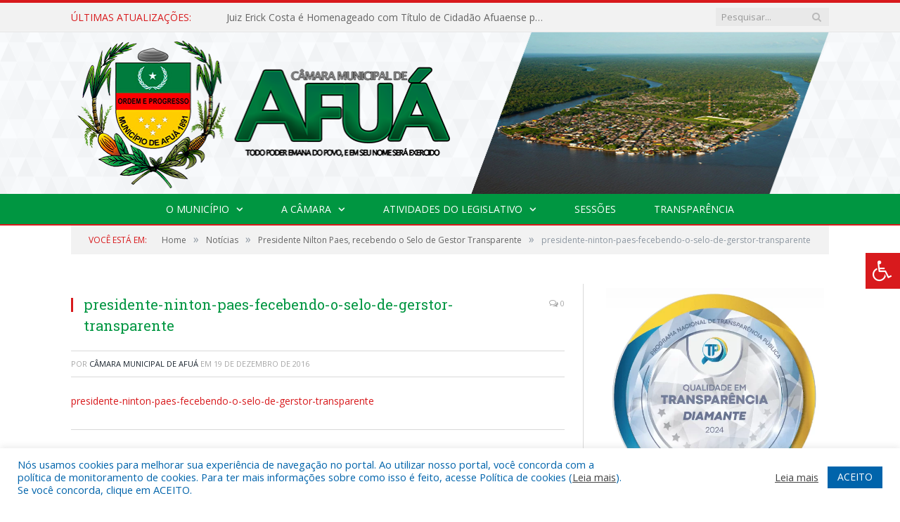

--- FILE ---
content_type: text/html; charset=UTF-8
request_url: https://camaradeafua.pa.gov.br/presidente-nilton-paes-recebendo-o-selo-de-gestor-transparente/presidente-ninton-paes-fecebendo-o-selo-de-gerstor-transparente/
body_size: 17067
content:

<!DOCTYPE html>

<!--[if IE 8]> <html class="ie ie8" lang="pt-BR"> <![endif]-->
<!--[if IE 9]> <html class="ie ie9" lang="pt-BR"> <![endif]-->
<!--[if gt IE 9]><!--> <html lang="pt-BR"> <!--<![endif]-->

<head>


<meta charset="UTF-8" />


 
<meta name="viewport" content="width=device-width, initial-scale=1" />
<link rel="pingback" href="https://camaradeafua.pa.gov.br/xmlrpc.php" />
	
<link rel="shortcut icon" href="https://camarapreviapa.cr2.site/wp-content/uploads/2020/03/favicon-cr2.png" />	

<link rel="apple-touch-icon-precomposed" href="https://camarapreviapa.cr2.site/wp-content/uploads/2020/03/favicon-cr2.png" />
	
<meta name='robots' content='index, follow, max-image-preview:large, max-snippet:-1, max-video-preview:-1' />

	<!-- This site is optimized with the Yoast SEO plugin v22.6 - https://yoast.com/wordpress/plugins/seo/ -->
	<title>presidente-ninton-paes-fecebendo-o-selo-de-gerstor-transparente - Câmara Municipal de Afuá | Gestão 2025-2026</title>
	<link rel="canonical" href="https://camaradeafua.pa.gov.br/presidente-nilton-paes-recebendo-o-selo-de-gestor-transparente/presidente-ninton-paes-fecebendo-o-selo-de-gerstor-transparente/" />
	<meta property="og:locale" content="pt_BR" />
	<meta property="og:type" content="article" />
	<meta property="og:title" content="presidente-ninton-paes-fecebendo-o-selo-de-gerstor-transparente - Câmara Municipal de Afuá | Gestão 2025-2026" />
	<meta property="og:description" content="presidente-ninton-paes-fecebendo-o-selo-de-gerstor-transparente" />
	<meta property="og:url" content="https://camaradeafua.pa.gov.br/presidente-nilton-paes-recebendo-o-selo-de-gestor-transparente/presidente-ninton-paes-fecebendo-o-selo-de-gerstor-transparente/" />
	<meta property="og:site_name" content="Câmara Municipal de Afuá | Gestão 2025-2026" />
	<script type="application/ld+json" class="yoast-schema-graph">{"@context":"https://schema.org","@graph":[{"@type":"WebPage","@id":"https://camaradeafua.pa.gov.br/presidente-nilton-paes-recebendo-o-selo-de-gestor-transparente/presidente-ninton-paes-fecebendo-o-selo-de-gerstor-transparente/","url":"https://camaradeafua.pa.gov.br/presidente-nilton-paes-recebendo-o-selo-de-gestor-transparente/presidente-ninton-paes-fecebendo-o-selo-de-gerstor-transparente/","name":"presidente-ninton-paes-fecebendo-o-selo-de-gerstor-transparente - Câmara Municipal de Afuá | Gestão 2025-2026","isPartOf":{"@id":"https://camaradeafua.pa.gov.br/#website"},"primaryImageOfPage":{"@id":"https://camaradeafua.pa.gov.br/presidente-nilton-paes-recebendo-o-selo-de-gestor-transparente/presidente-ninton-paes-fecebendo-o-selo-de-gerstor-transparente/#primaryimage"},"image":{"@id":"https://camaradeafua.pa.gov.br/presidente-nilton-paes-recebendo-o-selo-de-gestor-transparente/presidente-ninton-paes-fecebendo-o-selo-de-gerstor-transparente/#primaryimage"},"thumbnailUrl":"","datePublished":"2016-12-19T14:47:23+00:00","dateModified":"2016-12-19T14:47:23+00:00","breadcrumb":{"@id":"https://camaradeafua.pa.gov.br/presidente-nilton-paes-recebendo-o-selo-de-gestor-transparente/presidente-ninton-paes-fecebendo-o-selo-de-gerstor-transparente/#breadcrumb"},"inLanguage":"pt-BR","potentialAction":[{"@type":"ReadAction","target":["https://camaradeafua.pa.gov.br/presidente-nilton-paes-recebendo-o-selo-de-gestor-transparente/presidente-ninton-paes-fecebendo-o-selo-de-gerstor-transparente/"]}]},{"@type":"BreadcrumbList","@id":"https://camaradeafua.pa.gov.br/presidente-nilton-paes-recebendo-o-selo-de-gestor-transparente/presidente-ninton-paes-fecebendo-o-selo-de-gerstor-transparente/#breadcrumb","itemListElement":[{"@type":"ListItem","position":1,"name":"Presidente Nilton Paes, recebendo o Selo de Gestor Transparente","item":"https://camaradeafua.pa.gov.br/presidente-nilton-paes-recebendo-o-selo-de-gestor-transparente/"},{"@type":"ListItem","position":2,"name":"presidente-ninton-paes-fecebendo-o-selo-de-gerstor-transparente"}]},{"@type":"WebSite","@id":"https://camaradeafua.pa.gov.br/#website","url":"https://camaradeafua.pa.gov.br/","name":"Câmara Municipal de Afuá | Gestão 2025-2026","description":"Site oficial da Câmara Municipal de Afuá","potentialAction":[{"@type":"SearchAction","target":{"@type":"EntryPoint","urlTemplate":"https://camaradeafua.pa.gov.br/?s={search_term_string}"},"query-input":"required name=search_term_string"}],"inLanguage":"pt-BR"}]}</script>
	<!-- / Yoast SEO plugin. -->


<link rel='dns-prefetch' href='//maxcdn.bootstrapcdn.com' />
<link rel='dns-prefetch' href='//fonts.googleapis.com' />
<link rel="alternate" type="application/rss+xml" title="Feed para Câmara Municipal de Afuá | Gestão 2025-2026 &raquo;" href="https://camaradeafua.pa.gov.br/feed/" />
<link rel="alternate" type="application/rss+xml" title="Feed de comentários para Câmara Municipal de Afuá | Gestão 2025-2026 &raquo;" href="https://camaradeafua.pa.gov.br/comments/feed/" />
<script type="text/javascript">
window._wpemojiSettings = {"baseUrl":"https:\/\/s.w.org\/images\/core\/emoji\/14.0.0\/72x72\/","ext":".png","svgUrl":"https:\/\/s.w.org\/images\/core\/emoji\/14.0.0\/svg\/","svgExt":".svg","source":{"concatemoji":"https:\/\/camaradeafua.pa.gov.br\/wp-includes\/js\/wp-emoji-release.min.js?ver=6.3.7"}};
/*! This file is auto-generated */
!function(i,n){var o,s,e;function c(e){try{var t={supportTests:e,timestamp:(new Date).valueOf()};sessionStorage.setItem(o,JSON.stringify(t))}catch(e){}}function p(e,t,n){e.clearRect(0,0,e.canvas.width,e.canvas.height),e.fillText(t,0,0);var t=new Uint32Array(e.getImageData(0,0,e.canvas.width,e.canvas.height).data),r=(e.clearRect(0,0,e.canvas.width,e.canvas.height),e.fillText(n,0,0),new Uint32Array(e.getImageData(0,0,e.canvas.width,e.canvas.height).data));return t.every(function(e,t){return e===r[t]})}function u(e,t,n){switch(t){case"flag":return n(e,"\ud83c\udff3\ufe0f\u200d\u26a7\ufe0f","\ud83c\udff3\ufe0f\u200b\u26a7\ufe0f")?!1:!n(e,"\ud83c\uddfa\ud83c\uddf3","\ud83c\uddfa\u200b\ud83c\uddf3")&&!n(e,"\ud83c\udff4\udb40\udc67\udb40\udc62\udb40\udc65\udb40\udc6e\udb40\udc67\udb40\udc7f","\ud83c\udff4\u200b\udb40\udc67\u200b\udb40\udc62\u200b\udb40\udc65\u200b\udb40\udc6e\u200b\udb40\udc67\u200b\udb40\udc7f");case"emoji":return!n(e,"\ud83e\udef1\ud83c\udffb\u200d\ud83e\udef2\ud83c\udfff","\ud83e\udef1\ud83c\udffb\u200b\ud83e\udef2\ud83c\udfff")}return!1}function f(e,t,n){var r="undefined"!=typeof WorkerGlobalScope&&self instanceof WorkerGlobalScope?new OffscreenCanvas(300,150):i.createElement("canvas"),a=r.getContext("2d",{willReadFrequently:!0}),o=(a.textBaseline="top",a.font="600 32px Arial",{});return e.forEach(function(e){o[e]=t(a,e,n)}),o}function t(e){var t=i.createElement("script");t.src=e,t.defer=!0,i.head.appendChild(t)}"undefined"!=typeof Promise&&(o="wpEmojiSettingsSupports",s=["flag","emoji"],n.supports={everything:!0,everythingExceptFlag:!0},e=new Promise(function(e){i.addEventListener("DOMContentLoaded",e,{once:!0})}),new Promise(function(t){var n=function(){try{var e=JSON.parse(sessionStorage.getItem(o));if("object"==typeof e&&"number"==typeof e.timestamp&&(new Date).valueOf()<e.timestamp+604800&&"object"==typeof e.supportTests)return e.supportTests}catch(e){}return null}();if(!n){if("undefined"!=typeof Worker&&"undefined"!=typeof OffscreenCanvas&&"undefined"!=typeof URL&&URL.createObjectURL&&"undefined"!=typeof Blob)try{var e="postMessage("+f.toString()+"("+[JSON.stringify(s),u.toString(),p.toString()].join(",")+"));",r=new Blob([e],{type:"text/javascript"}),a=new Worker(URL.createObjectURL(r),{name:"wpTestEmojiSupports"});return void(a.onmessage=function(e){c(n=e.data),a.terminate(),t(n)})}catch(e){}c(n=f(s,u,p))}t(n)}).then(function(e){for(var t in e)n.supports[t]=e[t],n.supports.everything=n.supports.everything&&n.supports[t],"flag"!==t&&(n.supports.everythingExceptFlag=n.supports.everythingExceptFlag&&n.supports[t]);n.supports.everythingExceptFlag=n.supports.everythingExceptFlag&&!n.supports.flag,n.DOMReady=!1,n.readyCallback=function(){n.DOMReady=!0}}).then(function(){return e}).then(function(){var e;n.supports.everything||(n.readyCallback(),(e=n.source||{}).concatemoji?t(e.concatemoji):e.wpemoji&&e.twemoji&&(t(e.twemoji),t(e.wpemoji)))}))}((window,document),window._wpemojiSettings);
</script>
<style type="text/css">
img.wp-smiley,
img.emoji {
	display: inline !important;
	border: none !important;
	box-shadow: none !important;
	height: 1em !important;
	width: 1em !important;
	margin: 0 0.07em !important;
	vertical-align: -0.1em !important;
	background: none !important;
	padding: 0 !important;
}
</style>
	<link rel='stylesheet' id='wp-block-library-css' href='https://camaradeafua.pa.gov.br/wp-includes/css/dist/block-library/style.min.css?ver=6.3.7' type='text/css' media='all' />
<style id='classic-theme-styles-inline-css' type='text/css'>
/*! This file is auto-generated */
.wp-block-button__link{color:#fff;background-color:#32373c;border-radius:9999px;box-shadow:none;text-decoration:none;padding:calc(.667em + 2px) calc(1.333em + 2px);font-size:1.125em}.wp-block-file__button{background:#32373c;color:#fff;text-decoration:none}
</style>
<style id='global-styles-inline-css' type='text/css'>
body{--wp--preset--color--black: #000000;--wp--preset--color--cyan-bluish-gray: #abb8c3;--wp--preset--color--white: #ffffff;--wp--preset--color--pale-pink: #f78da7;--wp--preset--color--vivid-red: #cf2e2e;--wp--preset--color--luminous-vivid-orange: #ff6900;--wp--preset--color--luminous-vivid-amber: #fcb900;--wp--preset--color--light-green-cyan: #7bdcb5;--wp--preset--color--vivid-green-cyan: #00d084;--wp--preset--color--pale-cyan-blue: #8ed1fc;--wp--preset--color--vivid-cyan-blue: #0693e3;--wp--preset--color--vivid-purple: #9b51e0;--wp--preset--gradient--vivid-cyan-blue-to-vivid-purple: linear-gradient(135deg,rgba(6,147,227,1) 0%,rgb(155,81,224) 100%);--wp--preset--gradient--light-green-cyan-to-vivid-green-cyan: linear-gradient(135deg,rgb(122,220,180) 0%,rgb(0,208,130) 100%);--wp--preset--gradient--luminous-vivid-amber-to-luminous-vivid-orange: linear-gradient(135deg,rgba(252,185,0,1) 0%,rgba(255,105,0,1) 100%);--wp--preset--gradient--luminous-vivid-orange-to-vivid-red: linear-gradient(135deg,rgba(255,105,0,1) 0%,rgb(207,46,46) 100%);--wp--preset--gradient--very-light-gray-to-cyan-bluish-gray: linear-gradient(135deg,rgb(238,238,238) 0%,rgb(169,184,195) 100%);--wp--preset--gradient--cool-to-warm-spectrum: linear-gradient(135deg,rgb(74,234,220) 0%,rgb(151,120,209) 20%,rgb(207,42,186) 40%,rgb(238,44,130) 60%,rgb(251,105,98) 80%,rgb(254,248,76) 100%);--wp--preset--gradient--blush-light-purple: linear-gradient(135deg,rgb(255,206,236) 0%,rgb(152,150,240) 100%);--wp--preset--gradient--blush-bordeaux: linear-gradient(135deg,rgb(254,205,165) 0%,rgb(254,45,45) 50%,rgb(107,0,62) 100%);--wp--preset--gradient--luminous-dusk: linear-gradient(135deg,rgb(255,203,112) 0%,rgb(199,81,192) 50%,rgb(65,88,208) 100%);--wp--preset--gradient--pale-ocean: linear-gradient(135deg,rgb(255,245,203) 0%,rgb(182,227,212) 50%,rgb(51,167,181) 100%);--wp--preset--gradient--electric-grass: linear-gradient(135deg,rgb(202,248,128) 0%,rgb(113,206,126) 100%);--wp--preset--gradient--midnight: linear-gradient(135deg,rgb(2,3,129) 0%,rgb(40,116,252) 100%);--wp--preset--font-size--small: 13px;--wp--preset--font-size--medium: 20px;--wp--preset--font-size--large: 36px;--wp--preset--font-size--x-large: 42px;--wp--preset--spacing--20: 0.44rem;--wp--preset--spacing--30: 0.67rem;--wp--preset--spacing--40: 1rem;--wp--preset--spacing--50: 1.5rem;--wp--preset--spacing--60: 2.25rem;--wp--preset--spacing--70: 3.38rem;--wp--preset--spacing--80: 5.06rem;--wp--preset--shadow--natural: 6px 6px 9px rgba(0, 0, 0, 0.2);--wp--preset--shadow--deep: 12px 12px 50px rgba(0, 0, 0, 0.4);--wp--preset--shadow--sharp: 6px 6px 0px rgba(0, 0, 0, 0.2);--wp--preset--shadow--outlined: 6px 6px 0px -3px rgba(255, 255, 255, 1), 6px 6px rgba(0, 0, 0, 1);--wp--preset--shadow--crisp: 6px 6px 0px rgba(0, 0, 0, 1);}:where(.is-layout-flex){gap: 0.5em;}:where(.is-layout-grid){gap: 0.5em;}body .is-layout-flow > .alignleft{float: left;margin-inline-start: 0;margin-inline-end: 2em;}body .is-layout-flow > .alignright{float: right;margin-inline-start: 2em;margin-inline-end: 0;}body .is-layout-flow > .aligncenter{margin-left: auto !important;margin-right: auto !important;}body .is-layout-constrained > .alignleft{float: left;margin-inline-start: 0;margin-inline-end: 2em;}body .is-layout-constrained > .alignright{float: right;margin-inline-start: 2em;margin-inline-end: 0;}body .is-layout-constrained > .aligncenter{margin-left: auto !important;margin-right: auto !important;}body .is-layout-constrained > :where(:not(.alignleft):not(.alignright):not(.alignfull)){max-width: var(--wp--style--global--content-size);margin-left: auto !important;margin-right: auto !important;}body .is-layout-constrained > .alignwide{max-width: var(--wp--style--global--wide-size);}body .is-layout-flex{display: flex;}body .is-layout-flex{flex-wrap: wrap;align-items: center;}body .is-layout-flex > *{margin: 0;}body .is-layout-grid{display: grid;}body .is-layout-grid > *{margin: 0;}:where(.wp-block-columns.is-layout-flex){gap: 2em;}:where(.wp-block-columns.is-layout-grid){gap: 2em;}:where(.wp-block-post-template.is-layout-flex){gap: 1.25em;}:where(.wp-block-post-template.is-layout-grid){gap: 1.25em;}.has-black-color{color: var(--wp--preset--color--black) !important;}.has-cyan-bluish-gray-color{color: var(--wp--preset--color--cyan-bluish-gray) !important;}.has-white-color{color: var(--wp--preset--color--white) !important;}.has-pale-pink-color{color: var(--wp--preset--color--pale-pink) !important;}.has-vivid-red-color{color: var(--wp--preset--color--vivid-red) !important;}.has-luminous-vivid-orange-color{color: var(--wp--preset--color--luminous-vivid-orange) !important;}.has-luminous-vivid-amber-color{color: var(--wp--preset--color--luminous-vivid-amber) !important;}.has-light-green-cyan-color{color: var(--wp--preset--color--light-green-cyan) !important;}.has-vivid-green-cyan-color{color: var(--wp--preset--color--vivid-green-cyan) !important;}.has-pale-cyan-blue-color{color: var(--wp--preset--color--pale-cyan-blue) !important;}.has-vivid-cyan-blue-color{color: var(--wp--preset--color--vivid-cyan-blue) !important;}.has-vivid-purple-color{color: var(--wp--preset--color--vivid-purple) !important;}.has-black-background-color{background-color: var(--wp--preset--color--black) !important;}.has-cyan-bluish-gray-background-color{background-color: var(--wp--preset--color--cyan-bluish-gray) !important;}.has-white-background-color{background-color: var(--wp--preset--color--white) !important;}.has-pale-pink-background-color{background-color: var(--wp--preset--color--pale-pink) !important;}.has-vivid-red-background-color{background-color: var(--wp--preset--color--vivid-red) !important;}.has-luminous-vivid-orange-background-color{background-color: var(--wp--preset--color--luminous-vivid-orange) !important;}.has-luminous-vivid-amber-background-color{background-color: var(--wp--preset--color--luminous-vivid-amber) !important;}.has-light-green-cyan-background-color{background-color: var(--wp--preset--color--light-green-cyan) !important;}.has-vivid-green-cyan-background-color{background-color: var(--wp--preset--color--vivid-green-cyan) !important;}.has-pale-cyan-blue-background-color{background-color: var(--wp--preset--color--pale-cyan-blue) !important;}.has-vivid-cyan-blue-background-color{background-color: var(--wp--preset--color--vivid-cyan-blue) !important;}.has-vivid-purple-background-color{background-color: var(--wp--preset--color--vivid-purple) !important;}.has-black-border-color{border-color: var(--wp--preset--color--black) !important;}.has-cyan-bluish-gray-border-color{border-color: var(--wp--preset--color--cyan-bluish-gray) !important;}.has-white-border-color{border-color: var(--wp--preset--color--white) !important;}.has-pale-pink-border-color{border-color: var(--wp--preset--color--pale-pink) !important;}.has-vivid-red-border-color{border-color: var(--wp--preset--color--vivid-red) !important;}.has-luminous-vivid-orange-border-color{border-color: var(--wp--preset--color--luminous-vivid-orange) !important;}.has-luminous-vivid-amber-border-color{border-color: var(--wp--preset--color--luminous-vivid-amber) !important;}.has-light-green-cyan-border-color{border-color: var(--wp--preset--color--light-green-cyan) !important;}.has-vivid-green-cyan-border-color{border-color: var(--wp--preset--color--vivid-green-cyan) !important;}.has-pale-cyan-blue-border-color{border-color: var(--wp--preset--color--pale-cyan-blue) !important;}.has-vivid-cyan-blue-border-color{border-color: var(--wp--preset--color--vivid-cyan-blue) !important;}.has-vivid-purple-border-color{border-color: var(--wp--preset--color--vivid-purple) !important;}.has-vivid-cyan-blue-to-vivid-purple-gradient-background{background: var(--wp--preset--gradient--vivid-cyan-blue-to-vivid-purple) !important;}.has-light-green-cyan-to-vivid-green-cyan-gradient-background{background: var(--wp--preset--gradient--light-green-cyan-to-vivid-green-cyan) !important;}.has-luminous-vivid-amber-to-luminous-vivid-orange-gradient-background{background: var(--wp--preset--gradient--luminous-vivid-amber-to-luminous-vivid-orange) !important;}.has-luminous-vivid-orange-to-vivid-red-gradient-background{background: var(--wp--preset--gradient--luminous-vivid-orange-to-vivid-red) !important;}.has-very-light-gray-to-cyan-bluish-gray-gradient-background{background: var(--wp--preset--gradient--very-light-gray-to-cyan-bluish-gray) !important;}.has-cool-to-warm-spectrum-gradient-background{background: var(--wp--preset--gradient--cool-to-warm-spectrum) !important;}.has-blush-light-purple-gradient-background{background: var(--wp--preset--gradient--blush-light-purple) !important;}.has-blush-bordeaux-gradient-background{background: var(--wp--preset--gradient--blush-bordeaux) !important;}.has-luminous-dusk-gradient-background{background: var(--wp--preset--gradient--luminous-dusk) !important;}.has-pale-ocean-gradient-background{background: var(--wp--preset--gradient--pale-ocean) !important;}.has-electric-grass-gradient-background{background: var(--wp--preset--gradient--electric-grass) !important;}.has-midnight-gradient-background{background: var(--wp--preset--gradient--midnight) !important;}.has-small-font-size{font-size: var(--wp--preset--font-size--small) !important;}.has-medium-font-size{font-size: var(--wp--preset--font-size--medium) !important;}.has-large-font-size{font-size: var(--wp--preset--font-size--large) !important;}.has-x-large-font-size{font-size: var(--wp--preset--font-size--x-large) !important;}
.wp-block-navigation a:where(:not(.wp-element-button)){color: inherit;}
:where(.wp-block-post-template.is-layout-flex){gap: 1.25em;}:where(.wp-block-post-template.is-layout-grid){gap: 1.25em;}
:where(.wp-block-columns.is-layout-flex){gap: 2em;}:where(.wp-block-columns.is-layout-grid){gap: 2em;}
.wp-block-pullquote{font-size: 1.5em;line-height: 1.6;}
</style>
<link rel='stylesheet' id='cookie-law-info-css' href='https://camaradeafua.pa.gov.br/wp-content/plugins/cookie-law-info/legacy/public/css/cookie-law-info-public.css?ver=3.3.5' type='text/css' media='all' />
<link rel='stylesheet' id='cookie-law-info-gdpr-css' href='https://camaradeafua.pa.gov.br/wp-content/plugins/cookie-law-info/legacy/public/css/cookie-law-info-gdpr.css?ver=3.3.5' type='text/css' media='all' />
<link rel='stylesheet' id='page-list-style-css' href='https://camaradeafua.pa.gov.br/wp-content/plugins/page-list/css/page-list.css?ver=5.9' type='text/css' media='all' />
<link rel='stylesheet' id='fontawsome-css' href='//maxcdn.bootstrapcdn.com/font-awesome/4.6.3/css/font-awesome.min.css?ver=1.0.5' type='text/css' media='all' />
<link rel='stylesheet' id='sogo_accessibility-css' href='https://camaradeafua.pa.gov.br/wp-content/plugins/sogo-accessibility/public/css/sogo-accessibility-public.css?ver=1.0.5' type='text/css' media='all' />
<link rel='stylesheet' id='wp-polls-css' href='https://camaradeafua.pa.gov.br/wp-content/plugins/wp-polls/polls-css.css?ver=2.77.3' type='text/css' media='all' />
<style id='wp-polls-inline-css' type='text/css'>
.wp-polls .pollbar {
	margin: 1px;
	font-size: 6px;
	line-height: 8px;
	height: 8px;
	background-image: url('https://camaradeafua.pa.gov.br/wp-content/plugins/wp-polls/images/default/pollbg.gif');
	border: 1px solid #c8c8c8;
}

</style>
<link rel='stylesheet' id='smartmag-fonts-css' href='https://fonts.googleapis.com/css?family=Open+Sans:400,400Italic,600,700|Roboto+Slab|Merriweather:300italic&#038;subset' type='text/css' media='all' />
<link rel='stylesheet' id='smartmag-core-css' href='https://camaradeafua.pa.gov.br/wp-content/themes/cr2-v3/style.css?ver=2.6.1' type='text/css' media='all' />
<link rel='stylesheet' id='smartmag-responsive-css' href='https://camaradeafua.pa.gov.br/wp-content/themes/cr2-v3/css/responsive.css?ver=2.6.1' type='text/css' media='all' />
<link rel='stylesheet' id='pretty-photo-css' href='https://camaradeafua.pa.gov.br/wp-content/themes/cr2-v3/css/prettyPhoto.css?ver=2.6.1' type='text/css' media='all' />
<link rel='stylesheet' id='smartmag-font-awesome-css' href='https://camaradeafua.pa.gov.br/wp-content/themes/cr2-v3/css/fontawesome/css/font-awesome.min.css?ver=2.6.1' type='text/css' media='all' />
<link rel='stylesheet' id='custom-css-css' href='https://camaradeafua.pa.gov.br/?bunyad_custom_css=1&#038;ver=6.3.7' type='text/css' media='all' />
<script type='text/javascript' src='https://camaradeafua.pa.gov.br/wp-includes/js/jquery/jquery.min.js?ver=3.7.0' id='jquery-core-js'></script>
<script type='text/javascript' src='https://camaradeafua.pa.gov.br/wp-includes/js/jquery/jquery-migrate.min.js?ver=3.4.1' id='jquery-migrate-js'></script>
<script type='text/javascript' id='cookie-law-info-js-extra'>
/* <![CDATA[ */
var Cli_Data = {"nn_cookie_ids":[],"cookielist":[],"non_necessary_cookies":[],"ccpaEnabled":"","ccpaRegionBased":"","ccpaBarEnabled":"","strictlyEnabled":["necessary","obligatoire"],"ccpaType":"gdpr","js_blocking":"1","custom_integration":"","triggerDomRefresh":"","secure_cookies":""};
var cli_cookiebar_settings = {"animate_speed_hide":"500","animate_speed_show":"500","background":"#FFF","border":"#b1a6a6c2","border_on":"","button_1_button_colour":"#61a229","button_1_button_hover":"#4e8221","button_1_link_colour":"#fff","button_1_as_button":"1","button_1_new_win":"","button_2_button_colour":"#333","button_2_button_hover":"#292929","button_2_link_colour":"#444","button_2_as_button":"","button_2_hidebar":"","button_3_button_colour":"#dedfe0","button_3_button_hover":"#b2b2b3","button_3_link_colour":"#333333","button_3_as_button":"1","button_3_new_win":"","button_4_button_colour":"#dedfe0","button_4_button_hover":"#b2b2b3","button_4_link_colour":"#333333","button_4_as_button":"1","button_7_button_colour":"#0064ab","button_7_button_hover":"#005089","button_7_link_colour":"#fff","button_7_as_button":"1","button_7_new_win":"","font_family":"inherit","header_fix":"","notify_animate_hide":"1","notify_animate_show":"","notify_div_id":"#cookie-law-info-bar","notify_position_horizontal":"right","notify_position_vertical":"bottom","scroll_close":"","scroll_close_reload":"","accept_close_reload":"","reject_close_reload":"","showagain_tab":"","showagain_background":"#fff","showagain_border":"#000","showagain_div_id":"#cookie-law-info-again","showagain_x_position":"100px","text":"#0064ab","show_once_yn":"","show_once":"10000","logging_on":"","as_popup":"","popup_overlay":"1","bar_heading_text":"","cookie_bar_as":"banner","popup_showagain_position":"bottom-right","widget_position":"left"};
var log_object = {"ajax_url":"https:\/\/camaradeafua.pa.gov.br\/wp-admin\/admin-ajax.php"};
/* ]]> */
</script>
<script type='text/javascript' src='https://camaradeafua.pa.gov.br/wp-content/plugins/cookie-law-info/legacy/public/js/cookie-law-info-public.js?ver=3.3.5' id='cookie-law-info-js'></script>
<script type='text/javascript' src='https://camaradeafua.pa.gov.br/wp-content/themes/cr2-v3/js/jquery.prettyPhoto.js?ver=6.3.7' id='pretty-photo-smartmag-js'></script>
<script type='text/javascript' src='https://camaradeafua.pa.gov.br/wp-content/plugins/maxbuttons-pro-2.5.1/js/maxbuttons.js?ver=6.3.7' id='maxbuttons-js-js'></script>
<link rel="https://api.w.org/" href="https://camaradeafua.pa.gov.br/wp-json/" /><link rel="alternate" type="application/json" href="https://camaradeafua.pa.gov.br/wp-json/wp/v2/media/2344" /><link rel="EditURI" type="application/rsd+xml" title="RSD" href="https://camaradeafua.pa.gov.br/xmlrpc.php?rsd" />
<meta name="generator" content="WordPress 6.3.7" />
<link rel='shortlink' href='https://camaradeafua.pa.gov.br/?p=2344' />
<link rel="alternate" type="application/json+oembed" href="https://camaradeafua.pa.gov.br/wp-json/oembed/1.0/embed?url=https%3A%2F%2Fcamaradeafua.pa.gov.br%2Fpresidente-nilton-paes-recebendo-o-selo-de-gestor-transparente%2Fpresidente-ninton-paes-fecebendo-o-selo-de-gerstor-transparente%2F" />
<link rel="alternate" type="text/xml+oembed" href="https://camaradeafua.pa.gov.br/wp-json/oembed/1.0/embed?url=https%3A%2F%2Fcamaradeafua.pa.gov.br%2Fpresidente-nilton-paes-recebendo-o-selo-de-gestor-transparente%2Fpresidente-ninton-paes-fecebendo-o-selo-de-gerstor-transparente%2F&#038;format=xml" />
	<style>.main-featured .row { opacity: 1; }.no-display {
    will-change: opacity;
    opacity: 1;
}</style>
<!--[if lt IE 9]>
<script src="https://camaradeafua.pa.gov.br/wp-content/themes/cr2-v3/js/html5.js" type="text/javascript"></script>
<![endif]-->

</head>


<body data-rsssl=1 class="attachment attachment-template-default single single-attachment postid-2344 attachmentid-2344 attachment-pdf page-builder right-sidebar full has-nav-dark has-nav-full">

<div class="main-wrap">

	
	
	<div class="top-bar">

		<div class="wrap">
			<section class="top-bar-content cf">
			
								<div class="trending-ticker">
					<span class="heading">Últimas atualizações:</span>

					<ul>
												
												
							<li><a href="https://camaradeafua.pa.gov.br/juiz-erick-costa-e-homenageado-com-titulo-de-cidadao-afuaense-por-relevantes-servicos-ao-municipio-de-afua/" title="Juiz Erick Costa é Homenageado com Título de Cidadão Afuaense por Relevantes Serviços ao município de Afuá">Juiz Erick Costa é Homenageado com Título de Cidadão Afuaense por Relevantes Serviços ao município de Afuá</a></li>
						
												
							<li><a href="https://camaradeafua.pa.gov.br/camara-de-afua-recebe-a-imagem-peregrina-de-nossa-senhora-da-conceicao-em-manha-de-fe-e-devocao/" title="Câmara de Afuá Recebe a Imagem Peregrina de Nossa Senhora da Conceição em Manhã de Fé e Devoção">Câmara de Afuá Recebe a Imagem Peregrina de Nossa Senhora da Conceição em Manhã de Fé e Devoção</a></li>
						
												
							<li><a href="https://camaradeafua.pa.gov.br/afua-a-veneza-marajoara-na-cop30/" title="Afuá &#8211; A Veneza Marajoara na COP30">Afuá &#8211; A Veneza Marajoara na COP30</a></li>
						
												
							<li><a href="https://camaradeafua.pa.gov.br/afua-se-prepara-para-participar-da-conferencia-das-nacoes-unidas-sobre-as-mudancas-climaticas-cop30-em-belem-do-para/" title="Afuá se prepara para participar da Conferência das Nações Unidas sobre as Mudanças Climáticas (COP30) em Belém do Pará">Afuá se prepara para participar da Conferência das Nações Unidas sobre as Mudanças Climáticas (COP30) em Belém do Pará</a></li>
						
												
							<li><a href="https://camaradeafua.pa.gov.br/comitiva-de-afua-marca-presenca-em-evento-que-contou-com-a-presenca-do-presidente-lula-no-municipio-de-breves-pa/" title="Comitiva de Afuá participa de evento que contou com a presença do Presidente Lula no Município de Breves-PA">Comitiva de Afuá participa de evento que contou com a presença do Presidente Lula no Município de Breves-PA</a></li>
						
												
							<li><a href="https://camaradeafua.pa.gov.br/vereadores-participam-de-visita-tecnica-do-tce-ap-em-afua/" title="Vereadores participam de visita técnica do TCE-AP em Afuá">Vereadores participam de visita técnica do TCE-AP em Afuá</a></li>
						
												
							<li><a href="https://camaradeafua.pa.gov.br/vereadores-de-afua-participaram-da-cerimonia-de-abertura-do-encoo-2025-em-macapa/" title="Vereadores de Afuá participaram da cerimônia de abertura do ENCOO/2025 em Macapá">Vereadores de Afuá participaram da cerimônia de abertura do ENCOO/2025 em Macapá</a></li>
						
												
							<li><a href="https://camaradeafua.pa.gov.br/camara-de-vereadores-de-afua-recebeu-visita-do-bispo-da-prelazia-de-marajo/" title="Câmara de Vereadores de Afuá recebeu visita do Bispo da Prelazia de Marajó">Câmara de Vereadores de Afuá recebeu visita do Bispo da Prelazia de Marajó</a></li>
						
												
											</ul>
				</div>
				
									
					
		<div class="search">
			<form role="search" action="https://camaradeafua.pa.gov.br/" method="get">
				<input type="text" name="s" class="query" value="" placeholder="Pesquisar..."/>
				<button class="search-button" type="submit"><i class="fa fa-search"></i></button>
			</form>
		</div> <!-- .search -->					
				
								
			</section>
		</div>
		
	</div>
	
	<div id="main-head" class="main-head">
		
		<div class="wrap">
			
			
			<header class="centered">
			
				<div class="title">
							<a href="https://camaradeafua.pa.gov.br/" title="Câmara Municipal de Afuá | Gestão 2025-2026" rel="home" class">
		
														
								
				<img src="https://camaradeafua.pa.gov.br/wp-content/uploads/2022/06/LOGO-2022-2.png" class="logo-image" alt="Câmara Municipal de Afuá | Gestão 2025-2026"  />
					 
						
		</a>				</div>
				
								
			</header>
				
							
		</div>
		
		
<div class="navigation-wrap cf" data-sticky-nav="1" data-sticky-type="normal">

	<nav class="navigation cf nav-center nav-full nav-dark">
	
		<div class="wrap">
		
			<div class="mobile" data-type="classic" data-search="1">
				<a href="#" class="selected">
					<span class="text">Menu</span><span class="current"></span> <i class="hamburger fa fa-bars"></i>
				</a>
			</div>
			
			<div class="menu-novo-menu-container"><ul id="menu-novo-menu" class="menu accessibility_menu"><li id="menu-item-822" class="menu-item menu-item-type-post_type menu-item-object-page menu-item-has-children menu-item-822"><a href="https://camaradeafua.pa.gov.br/o-municipio/">O Município</a>
<ul class="sub-menu">
	<li id="menu-item-823" class="menu-item menu-item-type-post_type menu-item-object-page menu-item-823"><a href="https://camaradeafua.pa.gov.br/o-municipio/historia/">História</a></li>
	<li id="menu-item-824" class="menu-item menu-item-type-post_type menu-item-object-page menu-item-824"><a href="https://camaradeafua.pa.gov.br/o-municipio/sobre-o-municipio/">Sobre o Município</a></li>
	<li id="menu-item-825" class="menu-item menu-item-type-post_type menu-item-object-page menu-item-825"><a href="https://camaradeafua.pa.gov.br/o-municipio/telefones-uteis/">Telefones Úteis</a></li>
	<li id="menu-item-826" class="menu-item menu-item-type-post_type menu-item-object-page menu-item-826"><a href="https://camaradeafua.pa.gov.br/o-municipio/turismo-e-lazer/">Turismo e Lazer</a></li>
</ul>
</li>
<li id="menu-item-837" class="menu-item menu-item-type-post_type menu-item-object-page menu-item-has-children menu-item-837"><a href="https://camaradeafua.pa.gov.br/a-camara/">A Câmara</a>
<ul class="sub-menu">
	<li id="menu-item-10805" class="menu-item menu-item-type-custom menu-item-object-custom menu-item-10805"><a target="_blank" rel="noopener" href="https://www.portalcr2.com.br/agenda-externa/agenda-cm-afua">Agenda do Presidente</a></li>
	<li id="menu-item-10324" class="menu-item menu-item-type-custom menu-item-object-custom menu-item-10324"><a target="_blank" rel="noopener" href="https://www.portalcr2.com.br/comissoes/comissoes-cm-afua">Comissões</a></li>
	<li id="menu-item-10806" class="menu-item menu-item-type-custom menu-item-object-custom menu-item-10806"><a target="_blank" rel="noopener" href="https://www.portalcr2.com.br/estrutura-camara/-cm-afua">Estrutura Organizacional</a></li>
	<li id="menu-item-1794" class="menu-item menu-item-type-taxonomy menu-item-object-category menu-cat-91 menu-item-1794"><a href="https://camaradeafua.pa.gov.br/c/galeria-de-presidentes/">Galeria de Presidentes</a></li>
	<li id="menu-item-1807" class="menu-item menu-item-type-taxonomy menu-item-object-category menu-cat-92 menu-item-1807"><a href="https://camaradeafua.pa.gov.br/c/publicacoes/legislaturas/">Legislaturas</a></li>
	<li id="menu-item-10807" class="menu-item menu-item-type-custom menu-item-object-custom menu-item-10807"><a target="_blank" rel="noopener" href="https://www.portalcr2.com.br/mesa-diretora/mesa-diretora-cm-afua">Mesa Diretora</a></li>
	<li id="menu-item-10808" class="menu-item menu-item-type-custom menu-item-object-custom menu-item-10808"><a target="_blank" rel="noopener" href="https://www.portalcr2.com.br/parlamentares/parlamentares-cm-afua">Vereadores</a></li>
</ul>
</li>
<li id="menu-item-10800" class="menu-item menu-item-type-custom menu-item-object-custom menu-item-has-children menu-item-10800"><a href="#">Atividades do Legislativo</a>
<ul class="sub-menu">
	<li id="menu-item-10801" class="menu-item menu-item-type-custom menu-item-object-custom menu-item-10801"><a target="_blank" rel="noopener" href="https://www.portalcr2.com.br/documento-administrativo/documentos-admin-cm-afua">Documentos Administrativos</a></li>
	<li id="menu-item-10802" class="menu-item menu-item-type-custom menu-item-object-custom menu-item-10802"><a target="_blank" rel="noopener" href="https://www.portalcr2.com.br/materias-legislativas/materias-legislativas-cm-afua">Matérias Legislativas</a></li>
	<li id="menu-item-10803" class="menu-item menu-item-type-custom menu-item-object-custom menu-item-10803"><a target="_blank" rel="noopener" href="https://www.portalcr2.com.br/normas-juridicas/normas-juridicas-cm-afua">Normas Jurídicas</a></li>
</ul>
</li>
<li id="menu-item-10804" class="menu-item menu-item-type-custom menu-item-object-custom menu-item-10804"><a target="_blank" rel="noopener" href="https://www.portalcr2.com.br/sessoes/sessoes-cm-afua">Sessões</a></li>
<li id="menu-item-1355" class="menu-item menu-item-type-post_type menu-item-object-page menu-item-1355"><a href="https://camaradeafua.pa.gov.br/portal-da-transparencia/">Transparência</a></li>
</ul></div>			
				
		</div>
		
	</nav>

		
</div>		
		 
		
	</div>	
	<div class="breadcrumbs-wrap">
		
		<div class="wrap">
		<div class="breadcrumbs"><span class="location">Você está em:</span><span itemscope itemtype="http://data-vocabulary.org/Breadcrumb"><a itemprop="url" href="https://camaradeafua.pa.gov.br/"><span itemprop="title">Home</span></a></span><span class="delim">&raquo;</span><span itemscope itemtype="http://data-vocabulary.org/Breadcrumb"><a itemprop="url"  href="https://camaradeafua.pa.gov.br/c/noticias/"><span itemprop="title">Notícias</span></a></span><span class="delim">&raquo;</span><span itemscope itemtype="http://data-vocabulary.org/Breadcrumb"><a itemprop="url" href="https://camaradeafua.pa.gov.br/presidente-nilton-paes-recebendo-o-selo-de-gestor-transparente/"><span itemprop="title">Presidente Nilton Paes, recebendo o Selo de Gestor Transparente</span></a></span><span class="delim">&raquo;</span><span class="current">presidente-ninton-paes-fecebendo-o-selo-de-gerstor-transparente</span></div>		</div>
		
	</div>


<div class="main wrap cf">

		
	<div class="row">
	
		<div class="col-8 main-content">
		
				
				
<article id="post-2344" class="post-2344 attachment type-attachment status-inherit" itemscope itemtype="http://schema.org/Article">
	
	<header class="post-header cf">
	
			

			<div class="featured">
						
							
				<a href="" title="presidente-ninton-paes-fecebendo-o-selo-de-gerstor-transparente" itemprop="image">
				
								
										
											
										
												
				</a>
								
								
					</div>
		
		
				<div class="heading cf">
				
			<h1 class="post-title item fn" itemprop="name headline">
			presidente-ninton-paes-fecebendo-o-selo-de-gerstor-transparente			</h1>
			
			<a href="https://camaradeafua.pa.gov.br/presidente-nilton-paes-recebendo-o-selo-de-gestor-transparente/presidente-ninton-paes-fecebendo-o-selo-de-gerstor-transparente/#respond" class="comments"><i class="fa fa-comments-o"></i> 0</a>
		
		</div>

		<div class="post-meta cf">
			<span class="posted-by">Por 
				<span class="reviewer" itemprop="author"><a href="https://camaradeafua.pa.gov.br/author/cmafua/" title="Posts de Câmara Municipal de Afuá" rel="author">Câmara Municipal de Afuá</a></span>
			</span>
			 
			<span class="posted-on">em				<span class="dtreviewed">
					<time class="value-title" datetime="2016-12-19T11:47:23-03:00" title="2016-12-19" itemprop="datePublished">19 de dezembro de 2016</time>
				</span>
			</span>
			
			<span class="cats"></span>
				
		</div>		
			
	</header><!-- .post-header -->

	

	<div class="post-container cf">
	
		<div class="post-content-right">
			<div class="post-content description " itemprop="articleBody">
	
					
				
		<p class="attachment"><a href='https://camaradeafua.pa.gov.br/wp-content/uploads/2016/12/PRESIDENTE-NINTON-PAES-FECEBENDO-O-SELO-DE-GERSTOR-TRANSPARENTE.pdf'>presidente-ninton-paes-fecebendo-o-selo-de-gerstor-transparente</a></p>

		
				
				
			</div><!-- .post-content -->
		</div>
		
	</div>
	
	
	
	
	<div class="post-share">
		<span class="text">Compartilhar:</span>
		
		<span class="share-links">

			<a href="http://twitter.com/home?status=https%3A%2F%2Fcamaradeafua.pa.gov.br%2Fpresidente-nilton-paes-recebendo-o-selo-de-gestor-transparente%2Fpresidente-ninton-paes-fecebendo-o-selo-de-gerstor-transparente%2F" class="fa fa-twitter" title="Tweet isso">
				<span class="visuallyhidden">Twitter</span></a>
				
			<a href="http://www.facebook.com/sharer.php?u=https%3A%2F%2Fcamaradeafua.pa.gov.br%2Fpresidente-nilton-paes-recebendo-o-selo-de-gestor-transparente%2Fpresidente-ninton-paes-fecebendo-o-selo-de-gerstor-transparente%2F" class="fa fa-facebook" title="Compartilhar no Facebook">
				<span class="visuallyhidden">Facebook</span></a>
				
			<a href="http://plus.google.com/share?url=https%3A%2F%2Fcamaradeafua.pa.gov.br%2Fpresidente-nilton-paes-recebendo-o-selo-de-gestor-transparente%2Fpresidente-ninton-paes-fecebendo-o-selo-de-gerstor-transparente%2F" class="fa fa-google-plus" title="Compartilhar no Google+">
				<span class="visuallyhidden">Google+</span></a>
				
			<a href="http://pinterest.com/pin/create/button/?url=https%3A%2F%2Fcamaradeafua.pa.gov.br%2Fpresidente-nilton-paes-recebendo-o-selo-de-gestor-transparente%2Fpresidente-ninton-paes-fecebendo-o-selo-de-gerstor-transparente%2F&amp;media=https%3A%2F%2Fcamaradeafua.pa.gov.br%2Fwp-content%2Fuploads%2F2016%2F12%2FPRESIDENTE-NINTON-PAES-FECEBENDO-O-SELO-DE-GERSTOR-TRANSPARENTE.pdf" class="fa fa-pinterest"
				title="Compartilhar no Pinterest">
				<span class="visuallyhidden">Pinterest</span></a>
				
			<a href="http://www.linkedin.com/shareArticle?mini=true&amp;url=https%3A%2F%2Fcamaradeafua.pa.gov.br%2Fpresidente-nilton-paes-recebendo-o-selo-de-gestor-transparente%2Fpresidente-ninton-paes-fecebendo-o-selo-de-gerstor-transparente%2F" class="fa fa-linkedin" title="Compartilhar no LinkedIn">
				<span class="visuallyhidden">LinkedIn</span></a>
				
			<a href="http://www.tumblr.com/share/link?url=https%3A%2F%2Fcamaradeafua.pa.gov.br%2Fpresidente-nilton-paes-recebendo-o-selo-de-gestor-transparente%2Fpresidente-ninton-paes-fecebendo-o-selo-de-gerstor-transparente%2F&amp;name=presidente-ninton-paes-fecebendo-o-selo-de-gerstor-transparente" class="fa fa-tumblr"
				title="Compartilhar no Tymblr">
				<span class="visuallyhidden">Tumblr</span></a>
				
			<a href="mailto:?subject=presidente-ninton-paes-fecebendo-o-selo-de-gerstor-transparente&amp;body=https%3A%2F%2Fcamaradeafua.pa.gov.br%2Fpresidente-nilton-paes-recebendo-o-selo-de-gestor-transparente%2Fpresidente-ninton-paes-fecebendo-o-selo-de-gerstor-transparente%2F" class="fa fa-envelope-o"
				title="Compartilhar via Email">
				<span class="visuallyhidden">Email</span></a>
			
		</span>
	</div>
	
		
</article>




	
	<section class="related-posts">
		<h3 class="section-head">Conteúdo relacionado</h3> 
		<ul class="highlights-box three-col related-posts">
		
				
			<li class="highlights column one-third">
				
				<article>
						
					<a href="https://camaradeafua.pa.gov.br/juiz-erick-costa-e-homenageado-com-titulo-de-cidadao-afuaense-por-relevantes-servicos-ao-municipio-de-afua/" title="Juiz Erick Costa é Homenageado com Título de Cidadão Afuaense por Relevantes Serviços ao município de Afuá" class="image-link">
						<img width="214" height="140" src="https://camaradeafua.pa.gov.br/wp-content/uploads/2025/12/destaque-1-214x140.png" class="image wp-post-image" alt="" decoding="async" title="Juiz Erick Costa é Homenageado com Título de Cidadão Afuaense por Relevantes Serviços ao município de Afuá" />	
											</a>
					
										
					<h2><a href="https://camaradeafua.pa.gov.br/juiz-erick-costa-e-homenageado-com-titulo-de-cidadao-afuaense-por-relevantes-servicos-ao-municipio-de-afua/" title="Juiz Erick Costa é Homenageado com Título de Cidadão Afuaense por Relevantes Serviços ao município de Afuá">Juiz Erick Costa é Homenageado com Título de Cidadão Afuaense por Relevantes Serviços ao município de Afuá</a></h2>
					
										
				</article>
			</li>
			
				
			<li class="highlights column one-third">
				
				<article>
						
					<a href="https://camaradeafua.pa.gov.br/camara-de-afua-recebe-a-imagem-peregrina-de-nossa-senhora-da-conceicao-em-manha-de-fe-e-devocao/" title="Câmara de Afuá Recebe a Imagem Peregrina de Nossa Senhora da Conceição em Manhã de Fé e Devoção" class="image-link">
						<img width="214" height="140" src="https://camaradeafua.pa.gov.br/wp-content/uploads/2025/11/DESTAQUE-214x140.jpg" class="image wp-post-image" alt="" decoding="async" title="Câmara de Afuá Recebe a Imagem Peregrina de Nossa Senhora da Conceição em Manhã de Fé e Devoção" />	
											</a>
					
										
					<h2><a href="https://camaradeafua.pa.gov.br/camara-de-afua-recebe-a-imagem-peregrina-de-nossa-senhora-da-conceicao-em-manha-de-fe-e-devocao/" title="Câmara de Afuá Recebe a Imagem Peregrina de Nossa Senhora da Conceição em Manhã de Fé e Devoção">Câmara de Afuá Recebe a Imagem Peregrina de Nossa Senhora da Conceição em Manhã de Fé e Devoção</a></h2>
					
										
				</article>
			</li>
			
				
			<li class="highlights column one-third">
				
				<article>
						
					<a href="https://camaradeafua.pa.gov.br/afua-a-veneza-marajoara-na-cop30/" title="Afuá &#8211; A Veneza Marajoara na COP30" class="image-link">
						<img width="214" height="140" src="https://camaradeafua.pa.gov.br/wp-content/uploads/2025/11/DESTAQUE-214x140.webp" class="image wp-post-image" alt="" decoding="async" title="Afuá &#8211; A Veneza Marajoara na COP30" />	
											</a>
					
										
					<h2><a href="https://camaradeafua.pa.gov.br/afua-a-veneza-marajoara-na-cop30/" title="Afuá &#8211; A Veneza Marajoara na COP30">Afuá &#8211; A Veneza Marajoara na COP30</a></h2>
					
										
				</article>
			</li>
			
				</ul>
	</section>

	
				<div class="comments">
				
	
	<div id="comments">

			<p class="nocomments">Os comentários estão fechados.</p>
		
	
	
	</div><!-- #comments -->
				</div>
	
				
		</div>
		
		
			
		
		
		<aside class="col-4 sidebar" data-sticky="1">
			<ul>
			
			<li id="custom_html-6" class="widget_text widget widget_custom_html"><div class="textwidget custom-html-widget"><a href="https://cr2.co/programa-nacional-de-transparencia-publica/" target="_blank" rel="noopener"><img class="aligncenter " src="https://cr2.co/wp-content/uploads/selo-diamante-2024.png" alt="Programa Nacional de Transparência Pública" width="310" height="310" data-wp-editing="1" /></a></div></li>
<li id="custom_html-4" class="widget_text widget widget_custom_html"><div class="textwidget custom-html-widget"><a href="https://cr2.co/programa-nacional-de-transparencia-publica/" target="_blank" rel="noopener"><img class="aligncenter " src="https://cr2.co/wp-content/uploads/pntp_2023_selo_prata.png" alt="PNTP" width="310" height="310" data-wp-editing="1" /></a></div></li>
<li id="custom_html-2" class="widget_text widget widget_custom_html"><div class="textwidget custom-html-widget">
<a href="https://cr2.co/programa-nacional-de-transparencia-publica/" target="_blank" rel="noopener"><img class="aligncenter " src="https://cr2.co/wp-content/uploads/selo_diamante.png" alt="Programa Nacional de Transparência Pública" width="310" height="310" data-wp-editing="1" /></a></div></li>
<li id="search-2" class="widget widget_search"><h3 class="widgettitle">NÃO ENCONTROU O QUE QUERIA?</h3><form role="search" method="get" class="search-form" action="https://camaradeafua.pa.gov.br/">
				<label>
					<span class="screen-reader-text">Pesquisar por:</span>
					<input type="search" class="search-field" placeholder="Pesquisar &hellip;" value="" name="s" />
				</label>
				<input type="submit" class="search-submit" value="Pesquisar" />
			</form></li>
<li id="text-6" class="widget widget_text">			<div class="textwidget"><style type="text/css">div.maxbutton-15-container { } a.maxbutton-15 { text-decoration: none; color: #ffffff; } a.maxbutton-15 .maxbutton { width: 300px; height: 65px; background-color: #009641; background: linear-gradient(rgba(0, 150, 65, 1) 45%, rgba(0, 150, 65, 1)); background: -moz-linear-gradient(rgba(0, 150, 65, 1) 45%, rgba(0, 150, 65, 1)); background: -o-linear-gradient(rgba(0, 150, 65, 1) 45%, rgba(0, 150, 65, 1)); background: -webkit-gradient(linear, left top, left bottom, color-stop(.45, rgba(0, 150, 65, 1)), color-stop(1, rgba(0, 150, 65, 1))); border-style: solid; border-width: 2px; border-color: #d81a1d; border-radius: 4px; -moz-border-radius: 4px; -webkit-border-radius: 4px; text-shadow: -1px -1px 0px #009641; box-shadow: 0px 0px 2px #d81a1d; -pie-background: linear-gradient(rgba(0, 150, 65, 1) 45%, rgba(0, 150, 65, 1)); position: relative; behavior: url("https://camaradeafua.pa.gov.br/wp-content/plugins/maxbuttons-pro-2.5.1/pie/PIE.htc"); } a.maxbutton-15 .maxbutton .mb-text { color: #ffffff; font-family: Arial; font-size: 22px; font-style: normal; font-weight: normal; text-align: left; padding-top: 5px; padding-right: 5px; padding-bottom: 1px; padding-left: 5px; line-height: 1.0em; width: 100%; } a.maxbutton-15 .maxbutton .mb-text2 { color: #ffffff; font-family: Arial; font-size: 29px; font-style: normal; font-weight: bold; text-align: left; padding-top: 1px; padding-right: 5px; padding-bottom: 5px; padding-left: 5px; line-height: 1.0em; width: 100%; } a.maxbutton-15 .maxbutton .mb-icon { padding-top: 0px; padding-right: 7px; padding-bottom: 0px; padding-left: 3px; width: 64px; } a.maxbutton-15 .maxbutton .mb-icon img { background: none; padding: 0px; margin: 0px; border: none; border-radius: 0px; -moz-border-radius: 0px; -webkit-border-radius: 0px; box-shadow: none; } a.maxbutton-15 .maxbutton .mb-icon.mb-right { float: right; text-align: right; } a.maxbutton-15:visited { text-decoration: none; color: #ffffff; } a.maxbutton-15:hover { text-decoration: none; color: #ffffff; } a.maxbutton-15:hover .maxbutton { background-color: #d81a1d; background: linear-gradient(rgba(216, 26, 29, 1) 45%, rgba(216, 26, 29, 1)); background: -moz-linear-gradient(rgba(216, 26, 29, 1) 45%, rgba(216, 26, 29, 1)); background: -o-linear-gradient(rgba(216, 26, 29, 1) 45%, rgba(216, 26, 29, 1)); background: -webkit-gradient(linear, left top, left bottom, color-stop(.45, rgba(216, 26, 29, 1)), color-stop(1, rgba(216, 26, 29, 1))); border-color: #009641; text-shadow: -1px -1px 0px #d81a1d; box-shadow: 0px 0px 2px #009641; -pie-background: linear-gradient(rgba(216, 26, 29, 1) 45%, rgba(216, 26, 29, 1)); position: relative; behavior: url("https://camaradeafua.pa.gov.br/wp-content/plugins/maxbuttons-pro-2.5.1/pie/PIE.htc"); } a.maxbutton-15:hover .maxbutton .mb-text { color: #ffffff; } a.maxbutton-15:hover .maxbutton .mb-text2 { color: #ffffff; } </style><script type="text/javascript">mbpro_loadFontFamilyStylesheet("Arial");mbpro_loadFontFamilyStylesheet("Arial");</script><div align="center"><div class="maxbutton-15-container"><a class="maxbutton-15" href="/covid-19/"  ><div class="maxbutton"><div class="mb-icon mb-right"><img src="https://www.camaradeafua.pa.gov.br/wp-content/uploads/2020/05/covid-19-2.png" alt="" border="0" /></div><div class="mb-text">Transparência</div><div class="mb-text2">CORONAVÍRUS</div><div style="clear: both;"></div></div></a></div></div>
<BR>
<style type="text/css">div.maxbutton-1-container { } a.maxbutton-1 { text-decoration: none; color: #ffffff; } a.maxbutton-1 .maxbutton { width: 300px; height: 65px; background-color: #009641; background: linear-gradient(rgba(0, 150, 65, 1) 45%, rgba(0, 150, 65, 1)); background: -moz-linear-gradient(rgba(0, 150, 65, 1) 45%, rgba(0, 150, 65, 1)); background: -o-linear-gradient(rgba(0, 150, 65, 1) 45%, rgba(0, 150, 65, 1)); background: -webkit-gradient(linear, left top, left bottom, color-stop(.45, rgba(0, 150, 65, 1)), color-stop(1, rgba(0, 150, 65, 1))); border-style: solid; border-width: 2px; border-color: #d81a1d; border-radius: 4px; -moz-border-radius: 4px; -webkit-border-radius: 4px; text-shadow: -1px -1px 0px #009641; box-shadow: 0px 0px 2px #d81a1d; -pie-background: linear-gradient(rgba(0, 150, 65, 1) 45%, rgba(0, 150, 65, 1)); position: relative; behavior: url("https://camaradeafua.pa.gov.br/wp-content/plugins/maxbuttons-pro-2.5.1/pie/PIE.htc"); } a.maxbutton-1 .maxbutton .mb-text { color: #ffffff; font-family: Arial; font-size: 22px; font-style: normal; font-weight: normal; text-align: left; padding-top: 5px; padding-right: 5px; padding-bottom: 1px; padding-left: 5px; line-height: 1.0em; width: 100%; } a.maxbutton-1 .maxbutton .mb-text2 { color: #ffffff; font-family: Arial; font-size: 25px; font-style: normal; font-weight: bold; text-align: left; padding-top: 1px; padding-right: 5px; padding-bottom: 5px; padding-left: 5px; line-height: 1.0em; width: 100%; } a.maxbutton-1 .maxbutton .mb-icon { padding-top: 3px; padding-right: 7px; padding-bottom: 3px; padding-left: 3px; width: px; } a.maxbutton-1 .maxbutton .mb-icon img { background: none; padding: 0px; margin: 0px; border: none; border-radius: 0px; -moz-border-radius: 0px; -webkit-border-radius: 0px; box-shadow: none; } a.maxbutton-1 .maxbutton .mb-icon.mb-right { float: right; text-align: right; } a.maxbutton-1:visited { text-decoration: none; color: #ffffff; } a.maxbutton-1:hover { text-decoration: none; color: #ffffff; } a.maxbutton-1:hover .maxbutton { background-color: #d81a1d; background: linear-gradient(rgba(216, 26, 29, 1) 45%, rgba(216, 26, 29, 1)); background: -moz-linear-gradient(rgba(216, 26, 29, 1) 45%, rgba(216, 26, 29, 1)); background: -o-linear-gradient(rgba(216, 26, 29, 1) 45%, rgba(216, 26, 29, 1)); background: -webkit-gradient(linear, left top, left bottom, color-stop(.45, rgba(216, 26, 29, 1)), color-stop(1, rgba(216, 26, 29, 1))); border-color: #009641; text-shadow: -1px -1px 0px #d81a1d; box-shadow: 0px 0px 2px #009641; -pie-background: linear-gradient(rgba(216, 26, 29, 1) 45%, rgba(216, 26, 29, 1)); position: relative; behavior: url("https://camaradeafua.pa.gov.br/wp-content/plugins/maxbuttons-pro-2.5.1/pie/PIE.htc"); } a.maxbutton-1:hover .maxbutton .mb-text { color: #ffffff; } a.maxbutton-1:hover .maxbutton .mb-text2 { color: #ffffff; } </style><script type="text/javascript">mbpro_loadFontFamilyStylesheet("Arial");mbpro_loadFontFamilyStylesheet("Arial");</script><div align="center"><div class="maxbutton-1-container"><a class="maxbutton-1" href="/portal-da-transparencia/"  ><div class="maxbutton"><div class="mb-icon mb-right"><img src="/wp-content/uploads/2015/10/icone-lai.png" alt="" border="0" /></div><div class="mb-text">Portal da</div><div class="mb-text2">TRANSPARÊNCIA</div><div style="clear: both;"></div></div></a></div></div>
<BR>
<style type="text/css">div.maxbutton-16-container { } a.maxbutton-16 { text-decoration: none; color: #ffffff; } a.maxbutton-16 .maxbutton { width: 300px; height: 65px; background-color: #009641; background: linear-gradient(rgba(0, 150, 65, 1) 45%, rgba(0, 150, 65, 1)); background: -moz-linear-gradient(rgba(0, 150, 65, 1) 45%, rgba(0, 150, 65, 1)); background: -o-linear-gradient(rgba(0, 150, 65, 1) 45%, rgba(0, 150, 65, 1)); background: -webkit-gradient(linear, left top, left bottom, color-stop(.45, rgba(0, 150, 65, 1)), color-stop(1, rgba(0, 150, 65, 1))); border-style: solid; border-width: 2px; border-color: #d81a1d; border-radius: 4px; -moz-border-radius: 4px; -webkit-border-radius: 4px; text-shadow: -1px -1px 0px #009641; box-shadow: 0px 0px 2px #d81a1d; -pie-background: linear-gradient(rgba(0, 150, 65, 1) 45%, rgba(0, 150, 65, 1)); position: relative; behavior: url("https://camaradeafua.pa.gov.br/wp-content/plugins/maxbuttons-pro-2.5.1/pie/PIE.htc"); } a.maxbutton-16 .maxbutton .mb-text { color: #ffffff; font-family: Arial; font-size: 22px; font-style: normal; font-weight: normal; text-align: left; padding-top: 5px; padding-right: 5px; padding-bottom: 1px; padding-left: 5px; line-height: 1.0em; width: 100%; } a.maxbutton-16 .maxbutton .mb-text2 { color: #ffffff; font-family: Arial; font-size: 30px; font-style: normal; font-weight: bold; text-align: left; padding-top: 1px; padding-right: 5px; padding-bottom: 5px; padding-left: 5px; line-height: 1.0em; width: 100%; } a.maxbutton-16 .maxbutton .mb-icon { padding-top: 3px; padding-right: 7px; padding-bottom: 3px; padding-left: 3px; width: px; } a.maxbutton-16 .maxbutton .mb-icon img { background: none; padding: 0px; margin: 0px; border: none; border-radius: 0px; -moz-border-radius: 0px; -webkit-border-radius: 0px; box-shadow: none; } a.maxbutton-16 .maxbutton .mb-icon.mb-right { float: right; text-align: right; } a.maxbutton-16:visited { text-decoration: none; color: #ffffff; } a.maxbutton-16:hover { text-decoration: none; color: #ffffff; } a.maxbutton-16:hover .maxbutton { background-color: #d81a1d; background: linear-gradient(rgba(216, 26, 29, 1) 45%, rgba(216, 26, 29, 1)); background: -moz-linear-gradient(rgba(216, 26, 29, 1) 45%, rgba(216, 26, 29, 1)); background: -o-linear-gradient(rgba(216, 26, 29, 1) 45%, rgba(216, 26, 29, 1)); background: -webkit-gradient(linear, left top, left bottom, color-stop(.45, rgba(216, 26, 29, 1)), color-stop(1, rgba(216, 26, 29, 1))); border-color: #009641; text-shadow: -1px -1px 0px #d81a1d; box-shadow: 0px 0px 2px #009641; -pie-background: linear-gradient(rgba(216, 26, 29, 1) 45%, rgba(216, 26, 29, 1)); position: relative; behavior: url("https://camaradeafua.pa.gov.br/wp-content/plugins/maxbuttons-pro-2.5.1/pie/PIE.htc"); } a.maxbutton-16:hover .maxbutton .mb-text { color: #ffffff; } a.maxbutton-16:hover .maxbutton .mb-text2 { color: #ffffff; } </style><script type="text/javascript">mbpro_loadFontFamilyStylesheet("Arial");mbpro_loadFontFamilyStylesheet("Arial");</script><div align="center"><div class="maxbutton-16-container"><a class="maxbutton-16" href="https://www.portalcr2.com.br/carta-servico/carta-de-servico-cm-afua" target="_blank" rel="noopener"><div class="maxbutton"><div class="mb-icon mb-right"><img src="/wp-content/uploads/2015/12/Document-Copy-icon.png" alt="" border="0" /></div><div class="mb-text">Carta de</div><div class="mb-text2">SERVIÇOS</div><div style="clear: both;"></div></div></a></div></div>
<BR>
<style type="text/css">div.maxbutton-6-container { } a.maxbutton-6 { text-decoration: none; color: #ffffff; } a.maxbutton-6 .maxbutton { width: 300px; height: 65px; background-color: #009641; background: linear-gradient(rgba(0, 150, 65, 1) 45%, rgba(0, 150, 65, 1)); background: -moz-linear-gradient(rgba(0, 150, 65, 1) 45%, rgba(0, 150, 65, 1)); background: -o-linear-gradient(rgba(0, 150, 65, 1) 45%, rgba(0, 150, 65, 1)); background: -webkit-gradient(linear, left top, left bottom, color-stop(.45, rgba(0, 150, 65, 1)), color-stop(1, rgba(0, 150, 65, 1))); border-style: solid; border-width: 2px; border-color: #d81a1d; border-radius: 4px; -moz-border-radius: 4px; -webkit-border-radius: 4px; text-shadow: -1px -1px 0px #009641; box-shadow: 0px 0px 2px #d81a1d; -pie-background: linear-gradient(rgba(0, 150, 65, 1) 45%, rgba(0, 150, 65, 1)); position: relative; behavior: url("https://camaradeafua.pa.gov.br/wp-content/plugins/maxbuttons-pro-2.5.1/pie/PIE.htc"); } a.maxbutton-6 .maxbutton .mb-text { color: #ffffff; font-family: Arial; font-size: 22px; font-style: normal; font-weight: normal; text-align: left; padding-top: 5px; padding-right: 5px; padding-bottom: 1px; padding-left: 5px; line-height: 1.0em; width: 100%; } a.maxbutton-6 .maxbutton .mb-text2 { color: #ffffff; font-family: Arial; font-size: 30px; font-style: normal; font-weight: bold; text-align: left; padding-top: 1px; padding-right: 5px; padding-bottom: 5px; padding-left: 5px; line-height: 1.0em; width: 100%; } a.maxbutton-6 .maxbutton .mb-icon { padding-top: 3px; padding-right: 7px; padding-bottom: 3px; padding-left: 3px; width: px; } a.maxbutton-6 .maxbutton .mb-icon img { background: none; padding: 0px; margin: 0px; border: none; border-radius: 0px; -moz-border-radius: 0px; -webkit-border-radius: 0px; box-shadow: none; } a.maxbutton-6 .maxbutton .mb-icon.mb-right { float: right; text-align: right; } a.maxbutton-6:visited { text-decoration: none; color: #ffffff; } a.maxbutton-6:hover { text-decoration: none; color: #ffffff; } a.maxbutton-6:hover .maxbutton { background-color: #d81a1d; background: linear-gradient(rgba(216, 26, 29, 1) 45%, rgba(216, 26, 29, 1)); background: -moz-linear-gradient(rgba(216, 26, 29, 1) 45%, rgba(216, 26, 29, 1)); background: -o-linear-gradient(rgba(216, 26, 29, 1) 45%, rgba(216, 26, 29, 1)); background: -webkit-gradient(linear, left top, left bottom, color-stop(.45, rgba(216, 26, 29, 1)), color-stop(1, rgba(216, 26, 29, 1))); border-color: #009641; text-shadow: -1px -1px 0px #d81a1d; box-shadow: 0px 0px 2px #009641; -pie-background: linear-gradient(rgba(216, 26, 29, 1) 45%, rgba(216, 26, 29, 1)); position: relative; behavior: url("https://camaradeafua.pa.gov.br/wp-content/plugins/maxbuttons-pro-2.5.1/pie/PIE.htc"); } a.maxbutton-6:hover .maxbutton .mb-text { color: #ffffff; } a.maxbutton-6:hover .maxbutton .mb-text2 { color: #ffffff; } </style><script type="text/javascript">mbpro_loadFontFamilyStylesheet("Arial");mbpro_loadFontFamilyStylesheet("Arial");</script><div align="center"><div class="maxbutton-6-container"><a class="maxbutton-6" href="https://www.portalcr2.com.br/licitacoes/licitacoes-cm-afua" target="_blank" rel="noopener"><div class="maxbutton"><div class="mb-icon mb-right"><img src="/wp-content/uploads/2015/12/icone-licitacoes.png" alt="" border="0" /></div><div class="mb-text">Editais, Contratos e</div><div class="mb-text2">LICITAÇÕES</div><div style="clear: both;"></div></div></a></div></div>
<BR>
<style type="text/css">div.maxbutton-14-container { } a.maxbutton-14 { text-decoration: none; color: #ffffff; } a.maxbutton-14 .maxbutton { width: 300px; height: 65px; background-color: #009641; background: linear-gradient(rgba(0, 150, 65, 1) 45%, rgba(0, 150, 65, 1)); background: -moz-linear-gradient(rgba(0, 150, 65, 1) 45%, rgba(0, 150, 65, 1)); background: -o-linear-gradient(rgba(0, 150, 65, 1) 45%, rgba(0, 150, 65, 1)); background: -webkit-gradient(linear, left top, left bottom, color-stop(.45, rgba(0, 150, 65, 1)), color-stop(1, rgba(0, 150, 65, 1))); border-style: solid; border-width: 2px; border-color: #d81a1d; border-radius: 4px; -moz-border-radius: 4px; -webkit-border-radius: 4px; text-shadow: -1px -1px 0px #009641; box-shadow: 0px 0px 2px #d81a1d; -pie-background: linear-gradient(rgba(0, 150, 65, 1) 45%, rgba(0, 150, 65, 1)); position: relative; behavior: url("https://camaradeafua.pa.gov.br/wp-content/plugins/maxbuttons-pro-2.5.1/pie/PIE.htc"); } a.maxbutton-14 .maxbutton .mb-text { color: #ffffff; font-family: Arial; font-size: 22px; font-style: normal; font-weight: normal; text-align: left; padding-top: 5px; padding-right: 5px; padding-bottom: 1px; padding-left: 5px; line-height: 1.0em; width: 100%; } a.maxbutton-14 .maxbutton .mb-text2 { color: #ffffff; font-family: Arial; font-size: 30px; font-style: normal; font-weight: bold; text-align: left; padding-top: 1px; padding-right: 5px; padding-bottom: 5px; padding-left: 5px; line-height: 1.0em; width: 100%; } a.maxbutton-14 .maxbutton .mb-icon { padding-top: 3px; padding-right: 7px; padding-bottom: 3px; padding-left: 3px; width: px; } a.maxbutton-14 .maxbutton .mb-icon img { background: none; padding: 0px; margin: 0px; border: none; border-radius: 0px; -moz-border-radius: 0px; -webkit-border-radius: 0px; box-shadow: none; } a.maxbutton-14 .maxbutton .mb-icon.mb-right { float: right; text-align: right; } a.maxbutton-14:visited { text-decoration: none; color: #ffffff; } a.maxbutton-14:hover { text-decoration: none; color: #ffffff; } a.maxbutton-14:hover .maxbutton { background-color: #d81a1d; background: linear-gradient(rgba(216, 26, 29, 1) 45%, rgba(216, 26, 29, 1)); background: -moz-linear-gradient(rgba(216, 26, 29, 1) 45%, rgba(216, 26, 29, 1)); background: -o-linear-gradient(rgba(216, 26, 29, 1) 45%, rgba(216, 26, 29, 1)); background: -webkit-gradient(linear, left top, left bottom, color-stop(.45, rgba(216, 26, 29, 1)), color-stop(1, rgba(216, 26, 29, 1))); border-color: #009641; text-shadow: -1px -1px 0px #d81a1d; box-shadow: 0px 0px 2px #009641; -pie-background: linear-gradient(rgba(216, 26, 29, 1) 45%, rgba(216, 26, 29, 1)); position: relative; behavior: url("https://camaradeafua.pa.gov.br/wp-content/plugins/maxbuttons-pro-2.5.1/pie/PIE.htc"); } a.maxbutton-14:hover .maxbutton .mb-text { color: #ffffff; } a.maxbutton-14:hover .maxbutton .mb-text2 { color: #ffffff; } </style><script type="text/javascript">mbpro_loadFontFamilyStylesheet("Arial");mbpro_loadFontFamilyStylesheet("Arial");</script><div align="center"><div class="maxbutton-14-container"><a class="maxbutton-14" href="https://rhonline.fenix.com.br/camafua" target="_blank" rel="noopener"><div class="maxbutton"><div class="mb-icon mb-right"><img src="/wp-content/uploads/2015/12/icone-contra-cheque.png" alt="" border="0" /></div><div class="mb-text">Contracheque</div><div class="mb-text2">ONLINE</div><div style="clear: both;"></div></div></a></div></div></div>
		</li>
<li id="custom_html-5" class="widget_text widget widget_custom_html"><div class="textwidget custom-html-widget"><center>	
	<a href="https://www.instagram.com/camaramunicipaldeafua/?igsh=MzRlODBiNWFlZA%3D%3D" target="blank_" rel="noopener"><img width="300" height="117" src="https://camaradeafua.pa.gov.br/wp-content/uploads/2024/05/Instagram.png" class="image wp-image-8029  attachment-full size-full no-display appear" alt="" style="max-width: 100%; height: auto;"></a></center></div></li>
<li id="custom_html-3" class="widget_text widget widget_custom_html"><div class="textwidget custom-html-widget"><a href="/portal-da-transparencia/radar/"  rel="noopener"><img class="aligncenter " src="https://cr2.co/wp-content/uploads/logo-radar.png"/></a></div></li>
	
			</ul>
		</aside>
		
		
	</div> <!-- .row -->
		
	
</div> <!-- .main -->


		
	<footer class="main-footer">
	
			<div class="wrap">
		
					<ul class="widgets row cf">
				<li class="widget col-4 widget_text"><h3 class="widgettitle">Câmara Municipal de Afuá</h3>			<div class="textwidget"><p>End.: Rua Barão do Rio Branco, 11<br />
Centro &#8211; Afuá &#8211; PA<br />
CEP: 68890-000<br />
Fone: (91) 99200-0616<br />
Horário de atendimento: 08:00 às 14:00<br />
E-mail: camaradeafua@hotmail.com</p>
</div>
		</li>
		<li class="widget col-4 widget_recent_entries">
		<h3 class="widgettitle">Últimas publicações</h3>
		<ul>
											<li>
					<a href="https://camaradeafua.pa.gov.br/juiz-erick-costa-e-homenageado-com-titulo-de-cidadao-afuaense-por-relevantes-servicos-ao-municipio-de-afua/">Juiz Erick Costa é Homenageado com Título de Cidadão Afuaense por Relevantes Serviços ao município de Afuá</a>
											<span class="post-date">11 de dezembro de 2025</span>
									</li>
											<li>
					<a href="https://camaradeafua.pa.gov.br/camara-de-afua-recebe-a-imagem-peregrina-de-nossa-senhora-da-conceicao-em-manha-de-fe-e-devocao/">Câmara de Afuá Recebe a Imagem Peregrina de Nossa Senhora da Conceição em Manhã de Fé e Devoção</a>
											<span class="post-date">12 de novembro de 2025</span>
									</li>
											<li>
					<a href="https://camaradeafua.pa.gov.br/afua-a-veneza-marajoara-na-cop30/">Afuá &#8211; A Veneza Marajoara na COP30</a>
											<span class="post-date">9 de novembro de 2025</span>
									</li>
					</ul>

		</li><li class="widget col-4 widget_text"><h3 class="widgettitle">Desenvolvido por CR2</h3>			<div class="textwidget"><p><a href="https://cr2.co/" target="_blank" rel="noopener"><img decoding="async" loading="lazy" class="alignnone wp-image-1778 size-full" src="https://cr2.co/wp-content/uploads/2018/02/logo-cr2-rodape2.png" alt="cr2" width="250" height="107" /><br />
</a>Muito mais que <a href="https://cr2.co/sites-para-prefeituras/" target="_blank" rel="noopener">criar site</a> ou <a href="https://cr2.co/sistema-para-prefeituras-e-gestao-publica-municipal/" target="_blank" rel="noopener">sistema para prefeituras</a>! Realizamos uma <a href="https://cr2.co/consultoria-prefeituras-e-camaras/" target="_blank" rel="noopener">assessoria</a> completa, onde garantimos em contrato que todas as exigências das <a href="https://cr2.co/lei-da-transparencia-municipal/" target="_blank" rel="noopener">leis de transparência pública</a> serão atendidas.</p>
<p>Conheça o <a href="https://cr2.co/programa-nacional-de-transparencia-publica/" target="_blank" rel="noopener">PNTP</a> e o <a href="https://radardatransparencia.com/" target="_blank" rel="noopener">Radar da Transparência Pública</a></p>
</div>
		</li>			</ul>
				
		</div>
	
		
	
			<div class="lower-foot">
			<div class="wrap">
		
						
			<div class="widgets">
							<div class="textwidget">Todos os direitos reservados a Câmara Municipal de Afuá.</div>
		<div class="menu-menu-rodape-container"><ul id="menu-menu-rodape" class="menu accessibility_menu"><li id="menu-item-1897" class="menu-item menu-item-type-post_type menu-item-object-page menu-item-1897"><a href="https://camaradeafua.pa.gov.br/mapa-do-site/">Mapa do Site</a></li>
<li id="menu-item-1899" class="menu-item menu-item-type-custom menu-item-object-custom menu-item-1899"><a href="/admin">Acessar Área Administrativa</a></li>
<li id="menu-item-1898" class="menu-item menu-item-type-custom menu-item-object-custom menu-item-1898"><a href="/webmail">Acessar Webmail</a></li>
</ul></div>			</div>
			
					
			</div>
		</div>		
		
	</footer>
	
</div> <!-- .main-wrap -->

<!--googleoff: all--><div id="cookie-law-info-bar" data-nosnippet="true"><span><div class="cli-bar-container cli-style-v2"><div class="cli-bar-message">Nós usamos cookies para melhorar sua experiência de navegação no portal. Ao utilizar nosso portal, você concorda com a política de monitoramento de cookies. Para ter mais informações sobre como isso é feito, acesse Política de cookies (<a href="/lgpd" id="CONSTANT_OPEN_URL" target="_blank" class="cli-plugin-main-link">Leia mais</a>). Se você concorda, clique em ACEITO.</div><div class="cli-bar-btn_container"><a href="/lgpd" id="CONSTANT_OPEN_URL" target="_blank" class="cli-plugin-main-link">Leia mais</a>  <a id="wt-cli-accept-all-btn" role='button' data-cli_action="accept_all" class="wt-cli-element large cli-plugin-button wt-cli-accept-all-btn cookie_action_close_header cli_action_button">ACEITO</a></div></div></span></div><div id="cookie-law-info-again" data-nosnippet="true"><span id="cookie_hdr_showagain">Manage consent</span></div><div class="cli-modal" data-nosnippet="true" id="cliSettingsPopup" tabindex="-1" role="dialog" aria-labelledby="cliSettingsPopup" aria-hidden="true">
  <div class="cli-modal-dialog" role="document">
	<div class="cli-modal-content cli-bar-popup">
		  <button type="button" class="cli-modal-close" id="cliModalClose">
			<svg class="" viewBox="0 0 24 24"><path d="M19 6.41l-1.41-1.41-5.59 5.59-5.59-5.59-1.41 1.41 5.59 5.59-5.59 5.59 1.41 1.41 5.59-5.59 5.59 5.59 1.41-1.41-5.59-5.59z"></path><path d="M0 0h24v24h-24z" fill="none"></path></svg>
			<span class="wt-cli-sr-only">Fechar</span>
		  </button>
		  <div class="cli-modal-body">
			<div class="cli-container-fluid cli-tab-container">
	<div class="cli-row">
		<div class="cli-col-12 cli-align-items-stretch cli-px-0">
			<div class="cli-privacy-overview">
				<h4>Privacy Overview</h4>				<div class="cli-privacy-content">
					<div class="cli-privacy-content-text">This website uses cookies to improve your experience while you navigate through the website. Out of these, the cookies that are categorized as necessary are stored on your browser as they are essential for the working of basic functionalities of the website. We also use third-party cookies that help us analyze and understand how you use this website. These cookies will be stored in your browser only with your consent. You also have the option to opt-out of these cookies. But opting out of some of these cookies may affect your browsing experience.</div>
				</div>
				<a class="cli-privacy-readmore" aria-label="Mostrar mais" role="button" data-readmore-text="Mostrar mais" data-readless-text="Mostrar menos"></a>			</div>
		</div>
		<div class="cli-col-12 cli-align-items-stretch cli-px-0 cli-tab-section-container">
												<div class="cli-tab-section">
						<div class="cli-tab-header">
							<a role="button" tabindex="0" class="cli-nav-link cli-settings-mobile" data-target="necessary" data-toggle="cli-toggle-tab">
								Necessary							</a>
															<div class="wt-cli-necessary-checkbox">
									<input type="checkbox" class="cli-user-preference-checkbox"  id="wt-cli-checkbox-necessary" data-id="checkbox-necessary" checked="checked"  />
									<label class="form-check-label" for="wt-cli-checkbox-necessary">Necessary</label>
								</div>
								<span class="cli-necessary-caption">Sempre ativado</span>
													</div>
						<div class="cli-tab-content">
							<div class="cli-tab-pane cli-fade" data-id="necessary">
								<div class="wt-cli-cookie-description">
									Necessary cookies are absolutely essential for the website to function properly. These cookies ensure basic functionalities and security features of the website, anonymously.
<table class="cookielawinfo-row-cat-table cookielawinfo-winter"><thead><tr><th class="cookielawinfo-column-1">Cookie</th><th class="cookielawinfo-column-3">Duração</th><th class="cookielawinfo-column-4">Descrição</th></tr></thead><tbody><tr class="cookielawinfo-row"><td class="cookielawinfo-column-1">cookielawinfo-checkbox-analytics</td><td class="cookielawinfo-column-3">11 months</td><td class="cookielawinfo-column-4">This cookie is set by GDPR Cookie Consent plugin. The cookie is used to store the user consent for the cookies in the category "Analytics".</td></tr><tr class="cookielawinfo-row"><td class="cookielawinfo-column-1">cookielawinfo-checkbox-functional</td><td class="cookielawinfo-column-3">11 months</td><td class="cookielawinfo-column-4">The cookie is set by GDPR cookie consent to record the user consent for the cookies in the category "Functional".</td></tr><tr class="cookielawinfo-row"><td class="cookielawinfo-column-1">cookielawinfo-checkbox-necessary</td><td class="cookielawinfo-column-3">11 months</td><td class="cookielawinfo-column-4">This cookie is set by GDPR Cookie Consent plugin. The cookies is used to store the user consent for the cookies in the category "Necessary".</td></tr><tr class="cookielawinfo-row"><td class="cookielawinfo-column-1">cookielawinfo-checkbox-others</td><td class="cookielawinfo-column-3">11 months</td><td class="cookielawinfo-column-4">This cookie is set by GDPR Cookie Consent plugin. The cookie is used to store the user consent for the cookies in the category "Other.</td></tr><tr class="cookielawinfo-row"><td class="cookielawinfo-column-1">cookielawinfo-checkbox-performance</td><td class="cookielawinfo-column-3">11 months</td><td class="cookielawinfo-column-4">This cookie is set by GDPR Cookie Consent plugin. The cookie is used to store the user consent for the cookies in the category "Performance".</td></tr><tr class="cookielawinfo-row"><td class="cookielawinfo-column-1">viewed_cookie_policy</td><td class="cookielawinfo-column-3">11 months</td><td class="cookielawinfo-column-4">The cookie is set by the GDPR Cookie Consent plugin and is used to store whether or not user has consented to the use of cookies. It does not store any personal data.</td></tr></tbody></table>								</div>
							</div>
						</div>
					</div>
																	<div class="cli-tab-section">
						<div class="cli-tab-header">
							<a role="button" tabindex="0" class="cli-nav-link cli-settings-mobile" data-target="functional" data-toggle="cli-toggle-tab">
								Functional							</a>
															<div class="cli-switch">
									<input type="checkbox" id="wt-cli-checkbox-functional" class="cli-user-preference-checkbox"  data-id="checkbox-functional" />
									<label for="wt-cli-checkbox-functional" class="cli-slider" data-cli-enable="Ativado" data-cli-disable="Desativado"><span class="wt-cli-sr-only">Functional</span></label>
								</div>
													</div>
						<div class="cli-tab-content">
							<div class="cli-tab-pane cli-fade" data-id="functional">
								<div class="wt-cli-cookie-description">
									Functional cookies help to perform certain functionalities like sharing the content of the website on social media platforms, collect feedbacks, and other third-party features.
								</div>
							</div>
						</div>
					</div>
																	<div class="cli-tab-section">
						<div class="cli-tab-header">
							<a role="button" tabindex="0" class="cli-nav-link cli-settings-mobile" data-target="performance" data-toggle="cli-toggle-tab">
								Performance							</a>
															<div class="cli-switch">
									<input type="checkbox" id="wt-cli-checkbox-performance" class="cli-user-preference-checkbox"  data-id="checkbox-performance" />
									<label for="wt-cli-checkbox-performance" class="cli-slider" data-cli-enable="Ativado" data-cli-disable="Desativado"><span class="wt-cli-sr-only">Performance</span></label>
								</div>
													</div>
						<div class="cli-tab-content">
							<div class="cli-tab-pane cli-fade" data-id="performance">
								<div class="wt-cli-cookie-description">
									Performance cookies are used to understand and analyze the key performance indexes of the website which helps in delivering a better user experience for the visitors.
								</div>
							</div>
						</div>
					</div>
																	<div class="cli-tab-section">
						<div class="cli-tab-header">
							<a role="button" tabindex="0" class="cli-nav-link cli-settings-mobile" data-target="analytics" data-toggle="cli-toggle-tab">
								Analytics							</a>
															<div class="cli-switch">
									<input type="checkbox" id="wt-cli-checkbox-analytics" class="cli-user-preference-checkbox"  data-id="checkbox-analytics" />
									<label for="wt-cli-checkbox-analytics" class="cli-slider" data-cli-enable="Ativado" data-cli-disable="Desativado"><span class="wt-cli-sr-only">Analytics</span></label>
								</div>
													</div>
						<div class="cli-tab-content">
							<div class="cli-tab-pane cli-fade" data-id="analytics">
								<div class="wt-cli-cookie-description">
									Analytical cookies are used to understand how visitors interact with the website. These cookies help provide information on metrics the number of visitors, bounce rate, traffic source, etc.
								</div>
							</div>
						</div>
					</div>
																	<div class="cli-tab-section">
						<div class="cli-tab-header">
							<a role="button" tabindex="0" class="cli-nav-link cli-settings-mobile" data-target="advertisement" data-toggle="cli-toggle-tab">
								Advertisement							</a>
															<div class="cli-switch">
									<input type="checkbox" id="wt-cli-checkbox-advertisement" class="cli-user-preference-checkbox"  data-id="checkbox-advertisement" />
									<label for="wt-cli-checkbox-advertisement" class="cli-slider" data-cli-enable="Ativado" data-cli-disable="Desativado"><span class="wt-cli-sr-only">Advertisement</span></label>
								</div>
													</div>
						<div class="cli-tab-content">
							<div class="cli-tab-pane cli-fade" data-id="advertisement">
								<div class="wt-cli-cookie-description">
									Advertisement cookies are used to provide visitors with relevant ads and marketing campaigns. These cookies track visitors across websites and collect information to provide customized ads.
								</div>
							</div>
						</div>
					</div>
																	<div class="cli-tab-section">
						<div class="cli-tab-header">
							<a role="button" tabindex="0" class="cli-nav-link cli-settings-mobile" data-target="others" data-toggle="cli-toggle-tab">
								Others							</a>
															<div class="cli-switch">
									<input type="checkbox" id="wt-cli-checkbox-others" class="cli-user-preference-checkbox"  data-id="checkbox-others" />
									<label for="wt-cli-checkbox-others" class="cli-slider" data-cli-enable="Ativado" data-cli-disable="Desativado"><span class="wt-cli-sr-only">Others</span></label>
								</div>
													</div>
						<div class="cli-tab-content">
							<div class="cli-tab-pane cli-fade" data-id="others">
								<div class="wt-cli-cookie-description">
									Other uncategorized cookies are those that are being analyzed and have not been classified into a category as yet.
								</div>
							</div>
						</div>
					</div>
										</div>
	</div>
</div>
		  </div>
		  <div class="cli-modal-footer">
			<div class="wt-cli-element cli-container-fluid cli-tab-container">
				<div class="cli-row">
					<div class="cli-col-12 cli-align-items-stretch cli-px-0">
						<div class="cli-tab-footer wt-cli-privacy-overview-actions">
						
															<a id="wt-cli-privacy-save-btn" role="button" tabindex="0" data-cli-action="accept" class="wt-cli-privacy-btn cli_setting_save_button wt-cli-privacy-accept-btn cli-btn">SALVAR E ACEITAR</a>
													</div>
						
					</div>
				</div>
			</div>
		</div>
	</div>
  </div>
</div>
<div class="cli-modal-backdrop cli-fade cli-settings-overlay"></div>
<div class="cli-modal-backdrop cli-fade cli-popupbar-overlay"></div>
<!--googleon: all--><style>
    

            #open_sogoacc {
                background: #d81a1d;
                color: #ffffff;
                border-bottom: 1px solid #d81a1d;
                border-right: 1px solid #d81a1d;
            }

            #close_sogoacc {
                background: #d81a1d;
                color: #ffffff;
            }

            #sogoacc div#sogo_font_a button {
                color: #d81a1d;

            }

            body.sogo_readable_font * {
                font-family: "Arial", sans-serif !important;
            }

            body.sogo_underline_links a {
                text-decoration: underline !important;
            }

    

</style>


<div id="sogo_overlay"></div>

<button id="open_sogoacc"
   aria-label="Press &quot;Alt + A&quot; to open\close the accessibility menu"
   tabindex="1"
   accesskey="a" class="middleright toggle_sogoacc"><i style="font-size: 30px" class="fa fa-wheelchair"  ></i></button>
<div id="sogoacc" class="middleright">
    <div id="close_sogoacc"
         class="toggle_sogoacc">Acessibilidade</div>
    <div class="sogo-btn-toolbar" role="toolbar">
        <div class="sogo-btn-group">
						                <button type="button" id="b_n_c" class="btn btn-default">
                    <span class="sogo-icon-black_and_white" aria-hidden="true"></span>
					Preto e Branco</button>
						                <button type="button" id="contrasts"
                        data-css="https://camaradeafua.pa.gov.br/wp-content/plugins/sogo-accessibility/public//css/sogo_contrasts.css"
                        class="btn btn-default">
                    <span class="sogo-icon sogo-icon-black" aria-hidden="true"></span>
					Contraste preto </button>
						                <button type="button" id="contrasts_white"
                        data-css="https://camaradeafua.pa.gov.br/wp-content/plugins/sogo-accessibility/public//css/sogo_contrasts_white.css"
                        class="btn btn-default">
                    <span class="sogo-icon-white" aria-hidden="true"></span>
					Contraste branco</button>
						                <button type="button" id="animation_off" class="btn btn-default" >
                    <span class="sogo-icon-flash" aria-hidden="true"></span>
					Parar movimentos</button>
						                <button type="button" id="readable_font" class="btn btn-default">
                    <span class="sogo-icon-font" aria-hidden="true"></span>
					Fonte legível</button>
						                <button type="button" id="underline_links" class="btn btn-default">
                    <span class="sogo-icon-link" aria-hidden="true"></span>
					Sublinhar links</button>
			

        </div>
        <div id="sogo_font_a" class="sogo-btn-group clearfix">
            <button id="sogo_a1" data-size="1" type="button"
                    class="btn btn-default " aria-label="Press to increase font size">A</button>
            <button id="sogo_a2" data-size="1.3" type="button"
                    class="btn btn-default" Press to increase font size">A</button>
            <button id="sogo_a3" data-size="1.8" type="button"
                    class="btn btn-default" Press to increase font size">A</button>
        </div>
        <div class="accessibility-info">

            <div><a   id="sogo_accessibility"
                    href="#"><i aria-hidden="true" class="fa fa-times-circle-o red " ></i>cancelar acessibilidade                </a>
            </div>
            <div>
									                        <a title="Abrir em nova aba"
                           href="#sogo_access_statement"><i aria-hidden="true"
                                    class="fa fa-info-circle green"></i>Declaração de acessibilidade                        </a>

                        <div id="sogo_access_statement">
                            <a href="#" id="close_sogo_access_statement" type="button" accesskey="c"
                               class="btn btn-default ">
                                <i aria-hidden="true" class="fa fa-times-circle fa-3x"></i>
                            </a>
                            <div class="accessibility-info-inner">
								<p class="attachment"><a href='https://camaradeafua.pa.gov.br/wp-content/uploads/2016/12/PRESIDENTE-NINTON-PAES-FECEBENDO-O-SELO-DE-GERSTOR-TRANSPARENTE.pdf'>presidente-ninton-paes-fecebendo-o-selo-de-gerstor-transparente</a></p>
<p>Este portal foi desenvolvido seguindo as diretrizes e a metodologia do W3C – World Wide Web Consortium, apresentadas no documento Web Content Accessibility Guidelines. Procuramos atender as exigências do decreto 5.296, publicado em dezembro de 2004, que torna obrigatória a acessibilidade nos portais e sítios eletrônicos da administração pública na rede mundial de computadores para o uso das pessoas com necessidades especiais, garantindo-lhes o pleno acesso aos conteúdos disponíveis.</p>
<p>Além de validações automáticas, foram realizados testes em diversos navegadores e através do utilitário de acesso a Internet do DOSVOX, sistema operacional destinado deficientes visuais.</p>
                            </div>
                        </div>
									            </div>


        </div>


    </div>
	        <div class="sogo-logo">
            <a target="_blank" href="https://pluginsmarket.com/downloads/accessibility-plugin/"
               title="Provided by sogo.co.il">
                <span>Fornecido por:</span>
                <img src="https://camaradeafua.pa.gov.br/wp-content/plugins/sogo-accessibility/public/css/sogo-logo.png" alt="sogo logo"/>

            </a>
        </div>
	</div><link rel='stylesheet' id='cookie-law-info-table-css' href='https://camaradeafua.pa.gov.br/wp-content/plugins/cookie-law-info/legacy/public/css/cookie-law-info-table.css?ver=3.3.5' type='text/css' media='all' />
<script type='text/javascript' src='https://camaradeafua.pa.gov.br/wp-includes/js/comment-reply.min.js?ver=6.3.7' id='comment-reply-js'></script>
<script type='text/javascript' src='https://camaradeafua.pa.gov.br/wp-content/plugins/sogo-accessibility/public/js/navigation.js?ver=1.0.5' id='sogo_accessibility.navigation-js'></script>
<script type='text/javascript' src='https://camaradeafua.pa.gov.br/wp-content/plugins/sogo-accessibility/public/js/sogo-accessibility-public.js?ver=1.0.5' id='sogo_accessibility-js'></script>
<script type='text/javascript' id='wp-polls-js-extra'>
/* <![CDATA[ */
var pollsL10n = {"ajax_url":"https:\/\/camaradeafua.pa.gov.br\/wp-admin\/admin-ajax.php","text_wait":"Seu \u00faltimo pedido ainda est\u00e1 sendo processada. Por favor espere um pouco...","text_valid":"Por favor, escolha uma resposta v\u00e1lida.","text_multiple":"N\u00famero m\u00e1ximo de op\u00e7\u00f5es permitidas:","show_loading":"1","show_fading":"1"};
/* ]]> */
</script>
<script type='text/javascript' src='https://camaradeafua.pa.gov.br/wp-content/plugins/wp-polls/polls-js.js?ver=2.77.3' id='wp-polls-js'></script>
<script type='text/javascript' id='bunyad-theme-js-extra'>
/* <![CDATA[ */
var Bunyad = {"ajaxurl":"https:\/\/camaradeafua.pa.gov.br\/wp-admin\/admin-ajax.php"};
/* ]]> */
</script>
<script type='text/javascript' src='https://camaradeafua.pa.gov.br/wp-content/themes/cr2-v3/js/bunyad-theme.js?ver=2.6.1' id='bunyad-theme-js'></script>
<script type='text/javascript' src='https://camaradeafua.pa.gov.br/wp-content/themes/cr2-v3/js/jquery.flexslider-min.js?ver=2.6.1' id='flex-slider-js'></script>
<script type='text/javascript' src='https://camaradeafua.pa.gov.br/wp-content/themes/cr2-v3/js/jquery.sticky-sidebar.min.js?ver=2.6.1' id='sticky-sidebar-js'></script>
<!-- Global site tag (gtag.js) - Google Analytics -->
<script async src="https://www.googletagmanager.com/gtag/js?id=G-T8BR135Y22"></script>
<script>
  window.dataLayer = window.dataLayer || [];
  function gtag(){dataLayer.push(arguments);}
  gtag('js', new Date());

  gtag('config', 'G-T8BR135Y22');
</script>
</body>
</html>
<!--
Performance optimized by W3 Total Cache. Learn more: https://www.boldgrid.com/w3-total-cache/

Page Caching using Disk: Enhanced 

Served from: camaradeafua.pa.gov.br @ 2026-01-25 13:04:01 by W3 Total Cache
-->